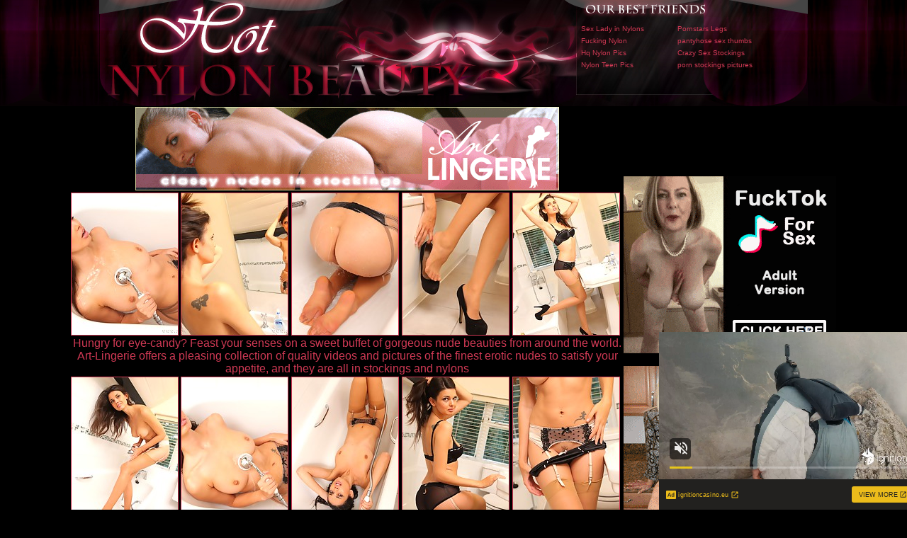

--- FILE ---
content_type: text/html; charset=UTF-8
request_url: http://www.hotnylonbeauty.com/pics/stockings/art-lingerie/1115-eh/index.html
body_size: 3854
content:
<html><head>
<title>Hot Nylon Beauty @ beautifuls babes bigtits glamour nylon galleries pictures</title>
<meta http-equiv="Content-Type" content="text/html; charset=iso-8859-1">
<meta name="description" content="beautifuls milfs bigtits glamour nylon gallery pictures naked blonde women with short hair in nylons and heels">
<meta name="referrer" content="unsafe-url">
<link href="/styles.css" rel="stylesheet" type="text/css">
<base target="_blank">
</head>
<body> 
<div id="wrapper">
  <div id="header" align="center">    <div class="padd">
    <div class="htop">
        <a href="http://www.hotnylonbeauty.com" class="logo"></a>
		 <div class="top">
<!--# include file="/t/toplist/top1.html" --> 
 <table width="300" border="0" cellspacing="0" cellpadding="0">
  <tr>
    <td><a href="/t/out.php?id=sexladyinnylons.com">Sex Lady in Nylons </a></td>
    <td><a href="/t/out.php?id=pornstarslegs.com">Pornstars Legs </a></td>
  </tr>
  <tr>
    <td><a href="/t/out.php?id=fuckingnylon.com">Fucking Nylon </a></td>
    <td><a href="/t/out.php?id=freelingerietgp.com">pantyhose sex thumbs </a></td>
  </tr>
  <tr>
 <tr>
    <td><a href="/t/out.php?id=hqnylonpics.com">Hq Nylon Pics </a></td>
    <td><a href="/t/out.php?id=crazysexstockings.com">Crazy Sex Stockings </a></td>
  </tr>
  <tr>
    <td><a href="/t/out.php?id=nylonteenpics.com">Nylon Teen Pics </a></td>
    <td><a href="/t/out.php?id=lingeriepornguide.com">porn stockings pictures </a></td>
  </tr>
</table>
  
         </div>
</div>
      </div></div>

<div align=center>
<table>
<tr>
<td>
<div class="thumbs">
<table border="0" cellpadding="5" cellspacing="0" width="780"  align="center">
<tbody>
<tr> 
<td align="center" colspan="5"><a href="http://refer.ccbill.com/cgi-bin/clicks.cgi?CA=920217&PA=1651026&HTML=http://www.art-lingerie.com/"><img src="http://v.angel-porns.com/pics/stockings/art-lingerie/1115-eh/../al600x120-1.gif" width="600" height="120" border="0"></a></td>
</tr>
<tr> 
<td height="206"><a href="http://v.angel-porns.com/pics/stockings/art-lingerie/1115-eh/sn001.jpg"><img src="http://v.angel-porns.com/pics/stockings/art-lingerie/1115-eh/tnsn001.jpg" height="200" width="150" class="thumbs"></a></td>
<td height="206"><a href="http://v.angel-porns.com/pics/stockings/art-lingerie/1115-eh/sn002.jpg"><img src="http://v.angel-porns.com/pics/stockings/art-lingerie/1115-eh/tnsn002.jpg" height="200" width="150" class="thumbs"></a></td>
<td height="206"><a href="http://v.angel-porns.com/pics/stockings/art-lingerie/1115-eh/sn003.jpg"><img src="http://v.angel-porns.com/pics/stockings/art-lingerie/1115-eh/tnsn003.jpg" height="200" width="150" class="thumbs"></a></td>
<td height="206"><a href="http://v.angel-porns.com/pics/stockings/art-lingerie/1115-eh/sn004.jpg"><img src="http://v.angel-porns.com/pics/stockings/art-lingerie/1115-eh/tnsn004.jpg" height="200" width="150" class="thumbs"></a></td>
<td height="206"><a href="http://v.angel-porns.com/pics/stockings/art-lingerie/1115-eh/sn005.jpg"><img src="http://v.angel-porns.com/pics/stockings/art-lingerie/1115-eh/tnsn005.jpg" height="200" width="150" class="thumbs"></a></td>
</tr>
<tr>
<td align="center" colspan="5">
<a  href="http://refer.ccbill.com/cgi-bin/clicks.cgi?CA=920217&PA=1651026&HTML=http://www.art-lingerie.com/">Hungry for eye-candy? Feast your senses on a sweet buffet of gorgeous nude beauties from around the world. Art-Lingerie offers a pleasing collection of quality videos and pictures of the finest erotic nudes to satisfy your appetite, and they are all in stockings and nylons</a>
</td>
</tr>
<tr> 
<td height="206"><a href="http://v.angel-porns.com/pics/stockings/art-lingerie/1115-eh/sn006.jpg"><img src="http://v.angel-porns.com/pics/stockings/art-lingerie/1115-eh/tnsn006.jpg" height="200" width="150" class="thumbs"></a></td>
<td height="206"><a href="http://v.angel-porns.com/pics/stockings/art-lingerie/1115-eh/sn007.jpg"><img src="http://v.angel-porns.com/pics/stockings/art-lingerie/1115-eh/tnsn007.jpg" height="200" width="150" class="thumbs"></a></td>
<td height="206"><a href="http://v.angel-porns.com/pics/stockings/art-lingerie/1115-eh/sn008.jpg"><img src="http://v.angel-porns.com/pics/stockings/art-lingerie/1115-eh/tnsn008.jpg" height="200" width="150" class="thumbs"></a></td>
<td height="206"><a href="http://v.angel-porns.com/pics/stockings/art-lingerie/1115-eh/sn009.jpg"><img src="http://v.angel-porns.com/pics/stockings/art-lingerie/1115-eh/tnsn009.jpg" height="200" width="150" class="thumbs"></a></td>
<td height="206"><a href="http://v.angel-porns.com/pics/stockings/art-lingerie/1115-eh/sn010.jpg"><img src="http://v.angel-porns.com/pics/stockings/art-lingerie/1115-eh/tnsn010.jpg" height="200" width="150" class="thumbs"></a></td>
</tr>
<tr>
<td align="center" colspan="5">
<a href="http://refer.ccbill.com/cgi-bin/clicks.cgi?CA=920217&PA=1651026&HTML=http://www.art-lingerie.com/">CLICK TO GET INSIDE!<</a>
</td>
</tr>
<tr> 
<td height="206"><a href="http://v.angel-porns.com/pics/stockings/art-lingerie/1115-eh/sn011.jpg"><img src="http://v.angel-porns.com/pics/stockings/art-lingerie/1115-eh/tnsn011.jpg" height="200" width="150" class="thumbs"></a></td>
<td height="206"><a href="http://v.angel-porns.com/pics/stockings/art-lingerie/1115-eh/sn012.jpg"><img src="http://v.angel-porns.com/pics/stockings/art-lingerie/1115-eh/tnsn012.jpg" height="200" width="150" class="thumbs"></a></td>
<td height="206"><a href="http://v.angel-porns.com/pics/stockings/art-lingerie/1115-eh/sn013.jpg"><img src="http://v.angel-porns.com/pics/stockings/art-lingerie/1115-eh/tnsn013.jpg" height="200" width="150" class="thumbs"></a></td>
<td height="206"><a href="http://v.angel-porns.com/pics/stockings/art-lingerie/1115-eh/sn014.jpg"><img src="http://v.angel-porns.com/pics/stockings/art-lingerie/1115-eh/tnsn014.jpg" height="200" width="150" class="thumbs"></a></td>
<td height="206"><a href="http://v.angel-porns.com/pics/stockings/art-lingerie/1115-eh/sn015.jpg"><img src="http://v.angel-porns.com/pics/stockings/art-lingerie/1115-eh/tnsn015.jpg" height="200" width="150" class="thumbs"></a></td>
</tr>
<tr> 
<td align="center" colspan="5">
<a href="http://refer.ccbill.com/cgi-bin/clicks.cgi?CA=920217&PA=1651026&HTML=http://www.art-lingerie.com/"><img src="http://v.angel-porns.com/pics/stockings/art-lingerie/1115-eh/../al600x120-1.jpg" alt="" border="0" height="120" width="600"><br>
Get a taste of what Art-Lingerie has to offer with these samples of the sexiest lingerie models ever. As a member, you get access to thousands of exclusive photos and movies of these sexy sirens, many of whom appeared on FHM and Nuts, but all of whom will wear stunning stockings</a>
</td>
</tr>
</tbody>
</table></div>
</td>
<td align="center" valign="middle">
<iframe src="//a.magsrv.com/iframe.php?idzone=5043078&size=300x250" width="300" height="250" scrolling="no" marginwidth="0" marginheight="0" frameborder="0"></iframe>
          
<br><br>
<iframe src="//a.magsrv.com/iframe.php?idzone=5043078&size=300x250" width="300" height="250" scrolling="no" marginwidth="0" marginheight="0" frameborder="0"></iframe>
          
<br><br>
<iframe src="//a.magsrv.com/iframe.php?idzone=5043078&size=300x250" width="300" height="250" scrolling="no" marginwidth="0" marginheight="0" frameborder="0"></iframe>
          
    </tr>
</table>
</div>
<div align=center>
<script type="application/javascript" 
data-idzone="5043084" src="https://a.magsrv.com/nativeads-v2.js" 
></script>
</div>
<div class="block"> 
<div id="title">
<h2>Today Nylon Pics</h2>
</div></div>
<div align="center">
<a href="/st/st.php?id=9399&x=6f09469a0be38dd4c67259843c40078c&url=http://www.hotnylonbeauty.com/pics/stockings/onlytease2/5904-yo/index.html&p=70&var1=t1"><img src="/st/thumbs/708/ecXkovfgcg.jpg" alt=""   border="0" width="150" height="200" class="thumbs"></a>
<a href="/st/st.php?id=86848&x=4af37863e405ef4e3047077068c9c7aa&url=http://www.hotnylonbeauty.com/pics/stockings/onlysilkandsatin/0047-qx/index.html&p=70&var1=t1"><img src="/st/thumbs/017/u3GfQH292w.jpg" alt=""   border="0" width="150" height="200" class="thumbs"></a>
<a href="/st/st.php?id=12284&x=8a1dcacb832422d207d08b6644f2b0cd&url=http://www.hotnylonbeauty.com/pics/stockings/art-lingerie/1925-go/index.html&p=70&var1=t1"><img src="/st/thumbs/642/qStxiMjxEl.jpg" alt=""   border="0" width="150" height="200" class="thumbs"></a>
<a href="/st/st.php?id=10263&x=d1135e0f7bed748cceec88444abf16ba&url=http://www.hotnylonbeauty.com/pics/stockings/onlytease2/5095-pg/index.html&p=70&var1=t1"><img src="/st/thumbs/721/0xKKXTppIh.jpg" alt=""   border="0" width="150" height="200" class="thumbs"></a>
<a href="/st/st.php?id=12681&x=439c4e0517aa5f7edb8ff0515586f0a2&url=http://www.hotnylonbeauty.com/pics/stockings/onlytease2/6397-ra/index.html&p=70&var1=t1"><img src="/st/thumbs/379/VSXS05eX2X.jpg" alt=""   border="0" width="150" height="200" class="thumbs"></a>
<a href="/st/st.php?id=178311&x=acbdeb5243ce31d22a69ec822f9ae501&url=http://www.hotnylonbeauty.com/pics/stockings/art-lingerie/1065-kc/index.html&p=70&var1=t1"><img src="/st/thumbs/662/lM70GIwG1u.jpg" alt=""   border="0" width="150" height="200" class="thumbs"></a>
<a href="/st/st.php?id=178304&x=b2cbe613278b2063aaf8791ab2e97e3b&url=http://www.hotnylonbeauty.com/pics/stockings/onlytease2/8467-kb/index.html&p=70&var1=t1"><img src="/st/thumbs/349/P1ov6zXFMu.jpg" alt=""   border="0" width="150" height="200" class="thumbs"></a>
<a href="/st/st.php?id=147341&x=26eb5911a588cbcb1a8f69614ecf7dd8&url=http://www.hotnylonbeauty.com/pics/stockings/art-lingerie/2169-ck/index.html&p=70&var1=t1"><img src="/st/thumbs/736/jomtHmescd.jpg" alt=""   border="0" width="150" height="200" class="thumbs"></a>
<a href="/st/st.php?id=30577&x=7be58a6f4322d85bdc7dca30a07f00fe&url=http://www.hotnylonbeauty.com/pics/stockings/onlytease2/2962-hx/index.html&p=70&var1=t1"><img src="/st/thumbs/801/wO9ezjl74k.jpg" alt=""   border="0" width="150" height="200" class="thumbs"></a>
<a href="/st/st.php?id=54433&x=4f2ab79109d1065843fd68ad3d4aae5b&url=http://www.hotnylonbeauty.com/pics/stockings/conner/0488vs/index.html&p=70&var1=t1"><img src="/st/thumbs/822/FYx8XZva5T.jpg" alt=""   border="0" width="150" height="200" class="thumbs"></a>
<a href="/st/st.php?id=86714&x=9c78586274b8cfa23abf46414e658b15&url=http://www.hotnylonbeauty.com/pics/stockings/onlytease2/9077-pv/index.html&p=70&var1=t1"><img src="/st/thumbs/018/75jUWnFqXa.jpg" alt=""   border="0" width="150" height="200" class="thumbs"></a>
<a href="/st/st.php?id=165750&x=99fcf3dedfdecf958ad6bd866b6a7d57&url=http://www.hotnylonbeauty.com/pics/stockings/art-lingerie/3376-pv/index.html&p=70&var1=t1"><img src="/st/thumbs/136/oIQiTFpLon.jpg" alt=""   border="0" width="150" height="200" class="thumbs"></a>
<a href="/st/st.php?id=72435&x=a823439ba3828d14c0f6e15f06be76a0&url=http://www.hotnylonbeauty.com/pics/stockings/onlytease2/4827-sf/index.html&p=70&var1=t1"><img src="/st/thumbs/580/W28S88Gw8c.jpg" alt=""   border="0" width="150" height="200" class="thumbs"></a>
<a href="/st/st.php?id=132170&x=3a1dfb34336cb9214b7c49b36a9ea9f1&url=http://www.hotnylonbeauty.com/pics/stockings/conner/0260fn/index.html&p=70&var1=t1"><img src="/st/thumbs/576/13GP73gN0x.jpg" alt=""   border="0" width="150" height="200" class="thumbs"></a>
<a href="/st/st.php?id=119491&x=4f33c15db5e0c2725144e10e46ef8e1f&url=http://www.hotnylonbeauty.com/pics/stockings/onlytease2/9479-ta/index.html&p=70&var1=t1"><img src="/st/thumbs/980/usEbMOPaQy.jpg" alt=""   border="0" width="150" height="200" class="thumbs"></a>
<a href="/st/st.php?id=162223&x=33dbcead3df2668bbcf1cb7a18477ec9&url=http://www.hotnylonbeauty.com/pics/stockings/layered-nylons/1131-lx/index.html&p=70&var1=t1"><img src="/st/thumbs/720/Y7rbFOvayx.jpg" alt=""   border="0" width="150" height="200" class="thumbs"></a>
<a href="/st/st.php?id=177859&x=50f63e10eca82833ded9e0311c2fcd2a&url=http://www.hotnylonbeauty.com/pics/stockings/onlytease2/8691-di/index.html&p=70&var1=t1"><img src="/st/thumbs/930/RgGh5WRLf4.jpg" alt=""   border="0" width="150" height="200" class="thumbs"></a>
<a href="/st/st.php?id=64889&x=e039efcbbbaf88a783737fef0e36b724&url=http://www.hotnylonbeauty.com/pics/stockings/layered-nylons/1397-pn/index.html&p=70&var1=t1"><img src="/st/thumbs/388/Nic3F0Rtf0.jpg" alt=""   border="0" width="150" height="200" class="thumbs"></a>
<a href="/st/st.php?id=177712&x=889602fe9b5562acff21577758763212&url=http://www.hotnylonbeauty.com/pics/stockings/onlysilkandsatin/0452-cj/index.html&p=70&var1=t1"><img src="/st/thumbs/069/o7E6TjEaxW.jpg" alt=""   border="0" width="150" height="200" class="thumbs"></a>
<a href="/st/st.php?id=17581&x=560cf2517c19469850d64e3d10b4f49a&url=http://www.hotnylonbeauty.com/pics/stockings/onlytease2/9583-hf/index.html&p=70&var1=t1"><img src="/st/thumbs/663/QauE3QQOpm.jpg" alt=""   border="0" width="150" height="200" class="thumbs"></a>
<a href="/st/st.php?id=32854&x=ed98edbeb77f6434a42462948990580c&url=http://www.hotnylonbeauty.com/pics/stockings/art-lingerie/3564-hq/index.html&p=70&var1=t1"><img src="/st/thumbs/462/KasSdPNo0I.jpg" alt=""   border="0" width="150" height="200" class="thumbs"></a>
<a href="/st/st.php?id=177372&x=ada459a9170c621ae42f4d1cad1c2556&url=http://www.hotnylonbeauty.com/pics/stockings/conner/0298vr/index.html&p=70&var1=t1"><img src="/st/thumbs/458/cribc0rtql.jpg" alt=""   border="0" width="150" height="200" class="thumbs"></a>
<a href="/st/st.php?id=177203&x=1d07ffbbeb2a3044a39a2daf26185ce2&url=http://www.hotnylonbeauty.com/pics/stockings/onlytease2/2326-di/index.html&p=70&var1=t1"><img src="/st/thumbs/829/7FtpNjMwwM.jpg" alt=""   border="0" width="150" height="200" class="thumbs"></a>
<a href="/st/st.php?id=28959&x=90211457c915389c04e30a330708dc8e&url=http://www.hotnylonbeauty.com/pics/stockings/nylon-angel/1372-sw/index.html&p=70&var1=t1"><img src="/st/thumbs/663/gnwwdNn1q3.jpg" alt=""   border="0" width="150" height="200" class="thumbs"></a>
<a href="/st/st.php?id=24269&x=0492374bc38c73c13a3fc426c83d3ae7&url=http://ccgals.com/sh/movies/secretary_04fd/?nats=cadwell00:trials:sh&p=70&var1=t1"><img src="/st/thumbs/686/sZl1Jw0Mvz.jpg" alt=""   border="0" width="150" height="200" class="thumbs"></a>
<a href="/st/st.php?id=115755&x=a843355d336a3b86134290758df64fbb&url=http://www.hotnylonbeauty.com/pics/stockings/layered-nylons/0359-ox/index.html&p=70&var1=t1"><img src="/st/thumbs/257/LE65RRb8qc.jpg" alt=""   border="0" width="150" height="200" class="thumbs"></a>
<a href="/st/st.php?id=98630&x=02844311e7739da0d2fc714a06c50f4f&url=http://www.hotnylonbeauty.com/pics/stockings/onlysecretaries/0009-zl/index.html&p=70&var1=t1"><img src="/st/thumbs/994/K2E2aP0uKv.jpg" alt=""   border="0" width="150" height="200" class="thumbs"></a>
<a href="/st/st.php?id=24841&x=39ac75e37dbd452dcbf0d08db1211c97&url=http://www.hotnylonbeauty.com/pics/stockings/art-lingerie/2369-kx/index.html&p=70&var1=t1"><img src="/st/thumbs/006/ZdfuVQUsjY.jpg" alt=""   border="0" width="150" height="200" class="thumbs"></a>
<a href="/st/st.php?id=176412&x=bca6986b2a03e681e54e95109a60634c&url=http://www.hotnylonbeauty.com/pics/stockings/art-lingerie/1225-mz/index.html&p=70&var1=t1"><img src="/st/thumbs/319/JV2M03Hwi0.jpg" alt=""   border="0" width="150" height="200" class="thumbs"></a>
<a href="/st/st.php?id=126384&x=bb94b0a8909fed92d2af7d8f31e9c5bb&url=http://www.hotnylonbeauty.com/pics/stockings/onlytease2/6438-xz/index.html&p=70&var1=t1"><img src="/st/thumbs/278/lKQQ5NOnIp.jpg" alt=""   border="0" width="150" height="200" class="thumbs"></a>
<a href="/st/st.php?id=176292&x=f25702d4a9e8921de54009b9a149b438&url=http://www.hotnylonbeauty.com/pics/stockings/onlytease2/0288-mw/index.html&p=70&var1=t1"><img src="/st/thumbs/887/zaf9mlPT2y.jpg" alt=""   border="0" width="150" height="200" class="thumbs"></a>
</div>
<div align=center>
<div style="font-size: 10px; font-family: Verdana, Geneva, Arial, Helvetica, sans-serif; font-weight:bold;">POWERED BY <a href="http://www.smart-scripts.com">SMART THUMBS</a></div>
</div>    
<br>
<iframe src="//a.magsrv.com/iframe.php?idzone=5043078&size=300x250" width="300" height="250" scrolling="no" marginwidth="0" marginheight="0" frameborder="0"></iframe>
          

<iframe src="//a.magsrv.com/iframe.php?idzone=5043078&size=300x250" width="300" height="250" scrolling="no" marginwidth="0" marginheight="0" frameborder="0"></iframe>
          

<iframe src="//a.magsrv.com/iframe.php?idzone=5043078&size=300x250" width="300" height="250" scrolling="no" marginwidth="0" marginheight="0" frameborder="0"></iframe>
          
</div>

<br>
</div>



</div>
<script type="application/javascript">
    var ad_idzone = "5043080",
    ad_popup_fallback = false,
    ad_popup_force = false,
    ad_chrome_enabled = true,
    ad_new_tab = false,
    ad_frequency_period = 5,
    ad_frequency_count = 1,
    ad_trigger_method = 3,
    ad_trigger_delay = 0
    ad_t_venor = false; 
</script>
<script type="application/javascript" src="https://a.pemsrv.com/popunder1000.js"></script>

<script type="application/javascript" src="https://a.magsrv.com/video-slider.js"></script>
<script type="application/javascript">
var adConfig = {
    "idzone": 5043082,
    "frequency_period": 0,
    "close_after": 5,
    "on_complete": "repeat",
    "screen_density": 25,
    "cta_enabled": 1
};
VideoSlider.init(adConfig);
</script>

<div id="footer">
         <div class="f">   
           <div class="text" align="center">
           <div class="links">
            </div>   
              <div class="wr">
           </div> 
           </div> 
  </div>
</body>
</html>


--- FILE ---
content_type: text/html; charset=UTF-8
request_url: http://a.magsrv.com/iframe.php?idzone=5043078&size=300x250
body_size: 195
content:

<!DOCTYPE html>
<body style="margin:0px;">
    <script async type="application/javascript" src="https://a.magsrv.com/build-iframe-js-url.js?idzone=5043078"></script>
    <script async type="application/javascript" src="https://a.magsrv.com/ad-provider.js"></script>
</body>


--- FILE ---
content_type: text/html; charset=UTF-8
request_url: https://s.magsrv.com/splash.php?native-settings=1&idzone=5043084&cookieconsent=true&&scr_info=bmF0aXZlYWRzfHwy&p=http%3A%2F%2Fwww.hotnylonbeauty.com%2Fpics%2Fstockings%2Fart-lingerie%2F1115-eh%2Findex.html
body_size: 7263
content:
{"layout":{"widgetHeaderContentHtml":"<a target=\"_blank\" href=\"https:\/\/www.exoclick.com\" rel=\"nofollow\">Powered By <span><\/span><\/a>","branding_logo":"\/\/s3t3d2y1.afcdn.net\/widget-branding-logo.png","branding_logo_hover":"\/\/s3t3d2y1.afcdn.net\/widget-branding-logo-hover.png","itemsPerRow":5,"itemsPerCol":1,"font_family":"Arial, Helvetica, Verdana, sans-serif","header_font_size":"12px","header_font_color":"#999999","widget_background_color":"transparent","widget_width":"790px","minimum_width_for_full_sized_layout":"450px","item_height":"300px","item_padding":"10px","image_height":"200px","image_width":"150px","text_margin_top":"3px","text_margin_bottom":"3px","text_margin_left":"0px","text_margin_right":"0px","title_font_size":"16px","title_font_color":"#848282","title_font_weight":"normal","title_decoration":"none","title_hover_color":"#0000FF","title_hover_font_weight":"normal","title_hover_decoration":"none","description_font_size":"14px","description_font_color":"#555555","description_font_weight":"normal","description_decoration":"none","description_hover_color":"#0055FF","description_hover_font_weight":"normal","description_hover_decoration":"none","open_in_new_window":1,"mobile_responsive_type":1,"header_is_on_top":1,"header_text_align":"right","title_enabled":1,"description_enabled":0,"image_border_size":"","image_border_color":"","text_align":"left","customcss_enabled":0,"customcss":null,"header_enabled":1,"mobile_breakpoint":450,"spacing_v":10,"spacing_h":10,"zoom":1,"mobile_rows":2,"mobile_cols":1,"use_v2_script":1,"text_enabled":1,"mobile_image_width":150,"mobile_text_box_size":90,"mobile_text_enabled":1,"mobile_text_position":"bottom","mobile_image_height":200,"delaySeconds":0,"frequency":0,"frequencyCount":0,"publisherAdType":"native-recommendation","adTriggerType":"","popTriggerMethod":"","popTriggerClasses":"","item_spacing_on_each_side":"5px","text_position":"bottom","text_box_size":"90px","widget_height":"320px","brand_enabled":1,"brand_font_size":"11px","brand_font_color":"#555555","brand_font_weight":"normal","brand_decoration":"none"},"data":[{"image":"https:\/\/s3t3d2y1.afcdn.net\/library\/475567\/317639452f22027627bfaad336510fe1c68b9bb6.jpg","optimum_image":"https:\/\/s3t3d2y1.afcdn.net\/library\/475567\/a8b2f585bccaff8bc0ecbeb183628f1d43bc2f7d.webp","url":"https:\/\/s.magsrv.com\/click.php?d=[base64].eHu_lyyrik6wVCC4LaoqhVXVhlkylHCP.qNovWVMlUrJGpp_d0vVzj1evPtqpVWzRND_gVXbQqeew4lX5SrTLWNEWh67p4xVrXFFFVIaO0Ao1tMvXL.8PDeHKz3D9ydRbZTnIUmC6VGjJ126IxbVEXbdkA.jd4zZafdzxQ3_P5au7rpwR9O93uvn6tjoW8sPDHDmgmjrfL4yZZn.22sltrtkc932w25.VmszbPKzZvoFKvpU6H.[base64]&cb=e2e_69731dc1343017.57075654","title":"Craigslist for Sex in Columbus Tonight\ud83d\ude18\u2764\ufe0f","description":"Rich Mature Cougars in Columbus Want to Meet You Tonight\ud83d\udc49\ud83e\udd70","brand":"Rich-Mature-Cougars.com","original_url":"https:\/\/date4x.com\/im\/click.php?c=1151&key=96chtg2ch2n29f04498hqy56&src_hostname=hotnylonbeauty.com&variation_id=115051808&conversions_tracking=ordNbHNNZHNRLHPTK45c3VS00S20ummqlqmtltdK5001jpXSurpdK6V0rqKJ3VTV1UzWupqlumssdK6V07p3SuldM6V0rpnOlulrtrsmmnqqmz1nnq303lp0rlnl2n2udK7oJgL.CDTfM5lx6h_c508rpXSuldK6V0rpXSumsrumqmuosc50rpXSuldK6V0rpXSuldM6V0rix_58lIiPUP7nOd0EwF_BBpvmcy49Q_uldrbbZTvXdVxtZptZtrZvnPXXXxTXXVrRU4Ps&zone_id=5043084&category_id=117&cost=0.01&site_id=723634&keyword=&country=USA&tags=www,hotnylonbeauty,com,pics,stockings,art,lingerie,1115,eh,index,html","image_position":"50% 50%","size":"300x300"},{"image":"https:\/\/s3t3d2y1.afcdn.net\/library\/940460\/df0f9cf282deb41d7868f12d1f972bb0707e84df.jpg","optimum_image":"https:\/\/s3t3d2y1.afcdn.net\/library\/940460\/65cd70b5ff57fce6416a7cee8e43da0c53de358c.webp","url":"https:\/\/s.magsrv.com\/click.php?d=H4sIAAAAAAAAA21S23KbMBD9FV78CKMrQo.5ThonDrWJm8mLRyDZ0AiMJeE4GX18he1p2k5nGbTsObsH7S5LGUgR8cDXzvV2gi8m6DY87._viW26jVZr3RiXVNs2RLXoZAgGb9NlDIIJvh1MLPomXitX1XHduEZO8LUzg5qg1PWVaPtjBCmpBK9gTMuMxkRWLBYlyGLCOZa0RCrjLGTYocyHUje2ViZkUUAwyEgAKt1Ub05sQnBr5Ky8m81e72bzh7u8mBJa4eUCgAUCQ9vavjXOOpm_FHIuKADwZ_.yGEwvp.kSmN30Hi.LJXz._DH0Oz201h4B1uPFoOXjyOm7Jz1o44xt2263az9h1.0wwLoHRncadWiQU7a93zwkV9fF.pHqQ1qvKgoyM0rpk9LottYM7a4dtjag_4Jnteawopn.1uTPOeueJLh5v11dXvb7tvog_Psq0OS8m5u8nMt54WTxapbdvijy4mU.[base64].rIBzVwNApTSmAWPEIBhyzcIGAI.DM.WhaucfIgPCb6jKXhl5Cnp0__vLj4g_9l6JiUgJuYepAAOL7Cnv2uZ5NWbKzZn_obCp1YX2r7IPI09ZWs1hSUWEiBOYegJKJiCqw5LzFXKvsFPzbMDZ0DAAA-&cb=e2e_69731dc13454b0.11467431","title":"\u2764\ufe0f Amy: I need a man for a spicy night...","description":"Find today hot Sexdates in \ud83d\udccd Ohio\nFind today hot Sexdates\nFind today hot Sexdates\n","brand":"Singleflirt","original_url":"https:\/\/www.singleflirt.com\/landing\/gn8710?ur-api-fetch-hitid=true&tpcampid=2edea9c1-5b85-4dc7-ab08-4993d5b2e897&subPublisher=5043084&clicktag=ordNbHNNZHNRLHPTK45c3VS00S20ummspmrtstdPXTdRa5001jpXSurpdK6V0rqKJ3VTV1UzWupqlumssdK6V07p3SuldM6V0rpnOlulrtrsmmnqqmz1nnq303lp0rlnl2n2udK7oJgL.CDTfM5lx6h_c508rpXSuldK6V0rpXSumsrumqmuosc50rpXSuldK6V0rpXSuldM6V0rix_58lIiPUP7nOd0EwF_BBpvmcy49Q_ulddRnRrPbRdRTtdTZrVnvTTPTXRNxxbTZa4PsA--&Campaign=7670624","image_position":"50% 50%","size":"300x300"},{"image":"https:\/\/s3t3d2y1.afcdn.net\/library\/952586\/3800f178d433bf2a228877090ceeccba1629473e.jpg","optimum_image":"https:\/\/s3t3d2y1.afcdn.net\/library\/952586\/d9a1febc3fd195afa4ee0493a58a4a8e02808088.webp","url":"https:\/\/s.magsrv.com\/click.php?d=H4sIAAAAAAAAA21T21KjQBD9FV7yKNVzh0ev5RqNWRNj1pdUwhDDCgMZIEZrPn57Auq6aw0FfTl0n24OSgnCJXfgNk1T1QN2PKAXeEGWlXFom8Y.h0lZYERGaykjytcrEdNISw3ARbpeDdhF3a7IgJ0RCpSpmMgBlRiiGNqUjXnNS7NKl23z2lXyOebhRHUOR0d1PLqAwMD95LhzpM9SJlmfVOgL4AyiPhBhoLPiD4sAmvt973hyUW97VtDbnsXLy8uAnn7liYED09MqS2p81E2ZPGfmydtL2.A9Ry.1WYomIUTgI93gLTM63ftyTZH3PfxwX1f77U5sul5kGrGl1aPV5Wj0eDm6u74cT4dcJGw2AZhQaAuTm7JuC6vHj_PR9YMAIL.r.aS1lR7KGdjt8IrNpjNy__bQVtu8Ler6kFAVm7S5vvGYytzmbW4bWxeF2W6LN2LMlgHLK7C5yamhrR6q8urpOjw9m65vRL6Xm0WCvSLle.VdK28WtW2LbdGWNabtP8m.XbZfiCj_kY3vx8rcajh_uVicnFS7Innl8c8Fwnar.c7Y0dTY3fxupM2oqu7m11Ntd3d6b6a_.Lg.PsIdJWXd.K8XAo7tULJEyZgIEjPl_l.qI1GIEgsJg5ByBL.r0_XqcZj1VcAd9A_OETzOMUYdxCAjqQihQpBlQqlIVynwlQQKmuoY0fS7nr4N55Q7qiQB6QKUV_AVFyAu8MIKPmQVoKiCd0kFXlBBugkOYgq8lAIkdWAIThApOInQ4gJionACZEIodT3Anwjn6CxCMIuTRUoiY.pE5zr8u_7Cfx56eCmE8yPhcM_E9ct.r1eHxfKptrtuwVioQ31222GT26GTywi0Ykv8NFysE51AwtaphmWqoiQh0R_FDR2CdwQAAA--&cb=e2e_69731dc13477d0.91765119","title":"Take total control of your AI Girl on GirlfriendGPT","description":"Pussy or Anal, Big Tits or Fat Ass! You\u2019re in total control of your AI Girl","brand":"GirlfriendGPT","original_url":"https:\/\/0iio9.rttrk.com\/68f66824fb5928d6d0045efb?sub1=120237916&sub2=hotnylonbeauty.com&sub3=117&sub4=7751464&sub5=USA&sub6=723634&sub7=5043084&sub8=&sub9=&sub10=xx&sub11=8&sub12=0&sub13=www,hotnylonbeauty,com,pics,stockings,art,lingerie,1115,eh,index,html&sub14=https:\/\/hotnylonbeauty.com&ref_id=ordNbHNNZHNRLHPTK45c3VS00S20umnlnosumrdPZXNLW5001jpXSurpdK6V0rqKJ3VTV1UzWupqlumssdK6V07p3SuldM6V0rpnOlulrtrsmmnqqmz1nnq303lp0rlnl2n2udK7oJgL.CDTfM5lx6h_c50087pXSuldK6V0rpXSumsrumqmuosc50rpXSuldK6V0rpXSuldM6V0rix_58lIiPUP7nOd0EwF_BBpvmcy49Q_uldvbXvnrNTnrvXRNdnNppRXLTdrvRdxnTY4PsA-&cost=0.0001","image_position":"50% 50%","size":""},{"image":"https:\/\/s3t3d2y1.afcdn.net\/library\/953622\/c36e5e6a5895d5b2fb9d9a2feb6b4e9b4eb5be4f.jpg","optimum_image":"https:\/\/s3t3d2y1.afcdn.net\/library\/953622\/792b8fc37a25efdf6fc329969d0c9da4dce6e1ff.webp","url":"https:\/\/s.magsrv.com\/click.php?d=H4sIAAAAAAAAA21T227bOBD9Fb34cQUO73psmwRpnTre2PEWeQl4k60tRcmilDgFP76UHWy7i8UI1HDOaM7ocCgqJBGghNJhHPu4IB8W.CY_.66M7mQOahzdEEvTtTnoVHxbkBuj2l41._DZLsiVEEhYzZ1m1khbS6eFUUoyqBmlWlspsUKSKw15qZylsma4xpxwIbTU9QLzKbrhXMsYzLRkwlGnZC1xxYxChGhHseKcOyyAAzaV4Ia5WlY1xphojcBqV1lHcy01jV3vVW7zSnn_W.CmG4zLUZhjdd34Ro3uk2_M9zN1N9iVvl2tnm5XD3e36.2SMkN2G4Q2GE1t6I9HH4O3S4YQ_N1_20xDb5d8h4bj8gvZbXfw.OOvqT_6qY3xDIiebCZvv845fbj3kx_GIbZtOB7bHxDCkSDiezT44HHAk12K7sv.rvx0ta2_Mn_ih2fDEOiZyl.YZreNw9Qe26mLGR3.A76zNadnJv3nZv24FuHeouvXm.ePH_uX1rzR6s_nnPb0bafHbeh3d.vt6iE86Ycw7la7MayGdd.Hlq5jVil2U5bsrM71qTOzVDnaw3zol6mZtzhvGaIEyVn.0JlZ45TnCQSvgEFFRDp0Y3jzXdAun8bbPEwJZAkgSiCoxDQnY8oYEhil91opo3MVlDg9vxJkS4kQnFCFuOQCADMGymDMnHaIao4wsthWORv_Hyc6W_H6.lr8Gy0yWvSNiUUcO_O9CftYqGEsfPbc0LgCAFjhDkUTrDsVh7H1RUr0vSADzijI7FGGKhC578wPPL3js8nc_MUDyGD.HSl4bhMndtmmx82H3_J_GT5_VKLrP1hCJYJ5yTP4T71Ytmofh5eLqrnQJesX20smuV8mzilYIitVaaCCKWXyTcR1lg27qkbuJ.o2b.YJBAAA&cb=e2e_69731dc13495b0.10795126","title":"Sexy Girls Live in United States","description":"Random Video Chat","brand":"StripChat","original_url":"https:\/\/go.sexchatters.com\/easy?campaignId=7707db6eb5dc8df8eb7caa851f544bbd882a086ab186a9ed48f52f263677b8bf&userId=cc25b857e4ea8f8295ca033be42a666e271612c976c5ef89f2223bb01dbe9de4&autoplay=all&autoplayForce=1&affiliateClickId=ordNbHNNZHNRLHPTK45c3VS00S20umnpqqlsnldK5001jpXSurpdK6V0rqKJ3VTV1UzWupqlumssdK6V07p3SuldM6V0rpnOlulrtrsmmnqqmz1nnq303lp0rlnl2n2udK7oJgL.CDTfM5lx6h_c501bpXSuldK6V0rpXSumsrumqmuosc50rpXSuldK6V0rpXSuldM6V0rix_58lIiPUP7nOd0EwF_BBpvmcy49Q_uldZXVbtTnpVLPTNRnZbRntVNVtnNrPppnm4Ps&sourceId=Exoclick&p1=7908010&p2=5043084&noc=1","image_position":"100% 0%","size":"300x300"},{"image":"https:\/\/s3t3d2y1.afcdn.net\/library\/952586\/6da979e88865fe7260602d38d99418c1294263a3.jpg","optimum_image":"https:\/\/s3t3d2y1.afcdn.net\/library\/952586\/24e6b1124942c466de4ee8ae689f632fc9247913.webp","url":"https:\/\/s.magsrv.com\/click.php?d=H4sIAAAAAAAAA21TyXKjMBD9FS4.DqVd4pi1MrFDPLHjuHxxAcIxEzYLsJ2UPn5ahiSTmZQo1Muj.6l5kpJjJohFdtu2dTOiZyNyDQ_KsirwTduaFz.pCogItRFCEbaJeUCUFhohxtNNPKLXTRfjEb3ERGGFJVUjIiBEILSt2vI1r8o4jbr2ta_kctTBsewdBo7sefQBDoHH2VnvCJclVFDW.xJ8jhhFaggoCPRW8GFhBObxODiO3EAKO1ZosB2Lw.EwIhdfeULgxPSizpIGtqatkpesfHZ2ZFp45.ClJkvBxBhz2NItvLJSp0dXri3yoYc73NfRfjsTk27WmQZsZXQY34Th6iZ8mNxM52PGE7qYITQjqCvKtmiLpmr1dLUMJ08cIfy7Xs46U.uxWCCzG9_SxXyBH9.eunqXd0XTnBKyprMu13cOU5f3eZeb1jRFUe52xRsuyx1FNK.RycuclKTTY1ndPk_8i8v55o7nR7FdJ9BLSdcr71s5s2hMV.yKrmogbf5JDu2y45qr_Gc2fZzK8l6jq8P1.vy83hfJKwt.rQH2sFjNJw.r8mEZHmtjtIn3dbk087A9hpO47Ni0OfsBM0qqpnV_z0dwbAuSxVIEmOOASvv_UC1WPkjMxxT5hAH4XZ12UI.FrKuCrGCnzWJY1lIK1yFAQgmJMeEcRwkhPI1TxGKBCNJEB4Am3_V0bRgjzBIpMBLWA3l5X3Ee4DwnLO9DVh6IynuXlOcE5aVb7yQmz0nJs5afGCLLseAMK7AYRwGWcAJgggmxA8AtBefoLYytu9tWSQGMCZQ5uRZu11_4z0VOH_no6gc09GHKw7Df6zV.ET03Zt8PGAr1qM9ue2hyP7ZqE8lYahVTGUWMpSnHOokShnkcUaH5Hxk7e_t3BAAA&cb=e2e_69731dc134b5c0.12417712","title":"Turn Your Fantasies into Reality","description":"Blow Job or Titjob, Deepthroat or Spreading Pussy","brand":"GirlfriendGPT","original_url":"https:\/\/0iio9.rttrk.com\/68f66824fb5928d6d0045efb?sub1=128181738&sub2=hotnylonbeauty.com&sub3=117&sub4=7751462&sub5=USA&sub6=723634&sub7=5043084&sub8=&sub9=&sub10=xx&sub11=8&sub12=0&sub13=www,hotnylonbeauty,com,pics,stockings,art,lingerie,1115,eh,index,html&sub14=https:\/\/hotnylonbeauty.com&ref_id=ordNbHNNZHNRLHPTK45c3VS00S20umntmtmsotdPZXNLW5001jpXSurpdK6V0rqKJ3VTV1UzWupqlumssdK6V07p3SuldM6V0rpnOlulrtrsmmnqqmz1nnq303lp0rlnl2n2udK7oJgL.CDTfM5lx6h_c50087pXSuldK6V0rpXSumsrumqmuosc50rpXSuldK6V0rpXSuldM6V0rix_58lIiPUP7nOd0EwF_BBpvmcy49Q_uldRVZTLRZnRXNxprrdrbvpnXrTNtxNLbnu4PsA-&cost=0.0001","image_position":"50% 50%","size":""}],"ext":[]}

--- FILE ---
content_type: text/css
request_url: http://www.hotnylonbeauty.com/styles.css
body_size: 1553
content:
* {margin: 0; padding: 0;}

a:link, a:visited, a:active, a:hover {color: #cf3954; font-weight: normal; text-decoration:none}
a:hover {
	color: #ffffff;
	text-decoration: underline;
}
a .thumbs{border-color:#cf3954; border-width:1px; border-style:solid;}
a:hover .thumbs{border-color:#FFFFFF; border-width:1px; border-style:dashed;}
img {border: none;}
img, div, div img { behavior: url(iepngfix.htc) }
select, input{vertical-align: middle;}
ul li{list-style: none;}
.clear{ clear: both;}
table{ border: 0; border-collapse: collapse; margin: 0 auto; }

#wrapper {
	width: 100%;
	min-width: 1000px;
	text-align: center; float:none;	

}
body {
	background-color: #000000;
	width: 100%;
	height: 100%;
	text-align:center;
	color: #786b6b;
	margin: 0;
	padding: 0;
	font-family: Verdana, Tahoma, Arial;
	padding: auto;
	background-image:url(i/bg_main.gif);
	background-repeat: repeat-x; background-position: top; 
}
ul li{list-style: none;}
#wr{ text-align:center; min-width: 1000px}

#header { margin: 0; padding: 0; width:100%
}
#header .padd{ width: 1000px; height: 150px; margin: 0 auto;}
#header .htop{
	width: 100%;
	height: 150px;
	overflow: hidden;
	background-image:url(i/b_head.jpg);
	margin:0;
	background-repeat: no-repeat;
}
#header .htop .logo{
	float:left;
	height: 150px;
	width: 300px;
	overflow: hidden;
	margin: 0 0 0 30px;
	padding: 0;}
#header .htop .logo a img{ margin: 0}
#header .htop .top{  width: 300px; float:right; margin: 32px 20px 0 0; -margin: 32px 10px 0 0;text-align: left ;}
#header .htop .top a{ }
#header .htop .top td{  padding: 3px 0; font-size:10px;}
#header .htop .top p{ font-weight:bold; font-size:14px; margin: 8px 0}
#content { text-align:center;  margin: 0; font-size: 12px;}
#content .block{ width: 1000px; clear:both; background-image:url(i/title.jpg); background-repeat:no-repeat; margin: 0px 0 10px 0; text-align:center}
#content .block .end{ margin:0; padding: 0}
#content #title{ width: 1000px; height: 48px; color: #ffffff}
#content #title h2{ float:left; font-size: 16px; margin: 10px 0 0px 100px; -margin: 10px 0 0 50px; width: 300px; text-align:left;font-weight: normal;}
#content #title #archive{
	margin: 0;
	padding: 0;
	overflow:hidden; width: 550px; float:right; margin: 13px 50px 13px 0; -margin: 13px 25px 13px 0; display:block; padding: 0px 0 0px 0; text-align:right; font-weight:bold; font-size:12px
}
#content #title #archive li{ display: inline; width: 20px; padding: 0px 10px 13px 2px;}
#content #title #archive li a{ font-weight:normal; color:#cf3954 ; font-size:12px }
#content #title #archive li a:hover { color:#FFF}

#name {width: 100px; font-weight:bold; margin: 0px 20px 13px 0; padding: 0;}
#content .block .thumbs{
	text-align:center;  padding: 0; width: 100%;
} 
#content .block img{ margin:0; padding:0}
#content .block a{ font-size:14px;}
#content .block td{ padding: 3px 2px}
#content .block .thumbs a img{ width: 150px; height: 200px; margin: 3px 6px; border: 1px solid #cf3954}
#content .block .thumbs a:hover img, #content .block .thumbs a img:hover{border: 1px solid #ffffff}
#content #trad{ float:none; margin: 0px 6px; font-size:14px; font-weight: bold;}
#content #trad td{
	width: 25%;
	padding: 6px 0 6px 3px; 
}
#content .galls td{ background-image:url(i/links.gif); background-repeat:no-repeat; padding: 5px 0 5px 20px; background-position: left -24px}
#content .galls td:hover { background-image:url(i/links.gif); background-repeat:no-repeat; background-position: left 0px}
#content .galls td{behavior:url("hover.htc")}
#content .galls td.hover { background-image:url(i/links.gif); background-repeat:no-repeat; background-position: left 0px}
#content .galls td a{ font-size:12px}
#content #trad td a{ padding: 0 3px;}
#content #trad td:hover{ background-image:url(i/tradhover.gif); background-repeat:no-repeat;}
#content #trad td{behavior:url("hover.htc")}
#content #trad td.hover{ background-image:url(i/tradhover.gif); background-repeat:no-repeat;}
#footer{  height: 122px; text-align:center; margin: 0; clear: both; float: none;
width: 100%; padding: 0;
background-image:url(i/f_bg.gif)
}
#footer .f{width: 1000px; height: 122px; margin: 0 auto;}
#footer .text{
	width: 100%; clear: both; overflow: hidden;
	background-image:url(i/f_logo.jpg); color: #999999;
	background-repeat: no-repeat; background-position: top center; margin: 0; height: 122px;
}
#footer .links{ width: 700px;font-size:12px; text-align: right; float:right; margin: 30px 100px 0 0 ; -margin: 30px 50px 0 0}
#footer .links a{ padding: 10px 10px; font-weight:normal;}
#footer .links a:hover{ text-decoration: none}
#footer .text .wr{ width: 550px; margin: 10px 100px 0 20px;-margin: 10px 50px 0 10px;  font-size: 10px; text-align: left; float:right;}
.big:link {font-family:Tahoma, Arial, Tahoma, Verdana, Arial, Helvetica, sans-serif; font-size:25px;  text-decoration:none;color: #FFFFFF;}
.big:visited {font-family:Tahoma, Arial, Tahoma, Verdana, Arial, Helvetica, sans-serif; font-size:25px;  text-decoration:none;color: #FFFFFF;}
.big:hover {font-family:Tahoma, Arial, Tahoma, Verdana, Arial, Helvetica, sans-serif; font-size:25px; color:#F05046; text-decoration:none;}
.archive a:link, .archive a:visited, .archive a:active {
	border-color: #1f1c1c;
	border-style: solid;
	border-width: 1px;
	margin: 2px;
	padding: 0px;
	padding-left: 4px;
	padding-right: 4px;
	padding-top: 1px;
	padding-bottom: 1px;
	width: 110px;
	text-align:center;
	text-decoration: none;
	font-weight: bold;
	color: #000000;
	font-size:10px;
	float:left;
	background: #e897ab;
}
.archive a:hover {
	margin: 2px;
	padding: 0px;
	padding-left: 4px;
	padding-right: 4px;
	padding-top: 1px;
	padding-bottom: 1px;
	width: 110px;
	text-align:center;
	text-decoration: none;
	font-weight: bold;
	font-size:10px;
	float:left;
	background: #FFFFFF;
	border: 1px solid #1f1c1c;
}


--- FILE ---
content_type: text/xml;charset=UTF-8
request_url: http://s.magsrv.com/splash.php?idzone=5043082&cookieconsent=true
body_size: 4137
content:
<?xml version="1.0" encoding="UTF-8"?>
<VAST version="3.0">
  <Ad id="7898540">
    <InLine>
      <AdSystem>ExoClick</AdSystem>
      <AdTitle/>
      <Impression id="exotr"><![CDATA[http://s.magsrv.com/vregister.php?a=vimp&tracking_event=impression&idzone=5043082&11df7ff46de8321b8a332cf9f517bcfd=tsVuZ8uHLtt4cdvLnq4cvXDr6599dlTlK8E.fHxu48e.7jz4buXThramslrpwzRP.64G42JXrGHnM.GuqCtxd.aquViRzN.auXCOaVlxiyvDc1NJrgbYbtcprgqcpz89enTly1wNz2MxwVPuU59OnLn0564G6oK3M._Ln259NcDeM0rmfXh058PHLXA20xW49NThnx499cDbTEk7ED0uffx58denDXA3axTAxXBNLnx5dOXXxz7.NcDc1WfbprgbZpmuqcpz4a4G23LYGnM.GuBtpimmBynPhrgbgqnz58.WuqxnPhrtYjscz4buHHXPYzHBU.5SvSxW5n34a57GY4Kn3KV2rKaXJWsM0TwNbTEk7ED0q7VlNLkrWGaJ4Gty9p9iV5xeuZeexmOCp9ynPjrcvafYlecXrmXlcrumpiz462G168J3M.fHW7NTIxXnrgblcrumpiz462prJa6cF5qYHoJWI80T_uuBuemZuxqtdpitx6anDPjw1z0wNQSvLyTNuR5.Nb9dc9WfDXU1S45KvS5VNHZXBNLnrsqcpXgbz4a7KY132Kn8.Hnh28du_Hjy69eLDXLl1cZc4dGe3Dlwb5N.dcEk9LlVUE0q9VbFdlWfDXBJPS5VVBNKvBLaxHA2vS4xVNLny10uOuUuUr1QVuLvzVVysSOZvzVy4RzSsuMWV4bmppNbDbMczUWfDXA3M665Tnw1wNxsStwSvLzsPOZ8Nbl7jVlcE0q9cEjmfDdw664G22K2GnJa3Kc..uBtpimmByleqaylpzPhrlmqapgnrz4a4JWpnpYK5l5Jm3M.GutyqteSZtzPhrpcegmlXecmlYkcXgbz68e3Xpx8a56Zr8F6q2K7Ks9vHXA3OxTXK5Tnw1tQV4LvOTSsSOLwN59OvDzx799crlbDVkFeC89M1.[base64].uthtelyixyqtelyqyOvPjrgblcrumpiXrwncz5a4G2mJJ2IHpV68J3M.[base64].G7hw4cdbFjVcE0q7sc01OfDdx1sWNVwTSrtOQR58N3LXA3XSw67A0vVNZS05nw1usRxssNRLzzVQVwTS58NbDa9TlNsEry781VedW6Rh6qm3c1NJrajgclrXfglrqXsqYecz462rKq5pF7WI7HF.OetqyquaRe1iOxxflnrasqrmkXtYjscX5566nGppW12YG12ppJIKqoJpc.G7hx1wN14TuL2VOUrwN58NcDbFVTla9eE7mfbWzZTHnrsqcpXaYnnglez467KnKV2mJ54JXl3aXKLHJWsM.PTpw12VOUrtMTzwSvLxuWuR52sUwMVwTS67bLIG8.Pft549ePnn349Onjt34.OPjt578.LbXHvy4.POuuCRyqtiSfPj37eePXj5599bU00UDjU0tTktefGA--&is_vast=0&should_log=0&cb=e2e_69731dc1724008.75999932]]></Impression>
      <Error><![CDATA[http://s.magsrv.com/vregister.php?a=vview&errorcode=[ERRORCODE]&idzone=5043082&dg=7898540-USA-124258378-0-0-1-0-InLine]]></Error>
      <Creatives>
        <Creative sequence="1" id="124258378">
          <Linear skipoffset="00:00:05">
            <Duration>00:00:00.000</Duration>
            <TrackingEvents>
              <Tracking id="prog_1" event="progress" offset="00:00:10.000"><![CDATA[http://s.magsrv.com/vregister.php?a=vview&should_log=0&cb=e2e_69731dc17215b8.77162202&tracking_event=progress&progress=00:00:10.000&idzone=5043082&11df7ff46de8321b8a332cf9f517bcfd=tsVuZ8uHLtt4cdvLnq4cvXDr6599dlTlK8E.fHxu48e.7jz4buXThramslrpwzRP.64G42JXrGHnM.GuqCtxd.aquViRzN.auXCOaVlxiyvDc1NJrgbYbtcprgqcpz89enTly1wNz2MxwVPuU59OnLn0564G6oK3M._Ln259NcDeM0rmfXh058PHLXA20xW49NThnx499cDbTEk7ED0uffx58denDXA3axTAxXBNLnx5dOXXxz7.NcDc1WfbprgbZpmuqcpz4a4G23LYGnM.GuBtpimmBynPhrgbgqnz58.WuqxnPhrtYjscz4buHHXPYzHBU.5SvSxW5n34a57GY4Kn3KV2rKaXJWsM0TwNbTEk7ED0q7VlNLkrWGaJ4Gty9p9iV5xeuZeexmOCp9ynPjrcvafYlecXrmXlcrumpiz462G168J3M.fHW7NTIxXnrgblcrumpiz462prJa6cF5qYHoJWI80T_uuBuemZuxqtdpitx6anDPjw1z0wNQSvLyTNuR5.Nb9dc9WfDXU1S45KvS5VNHZXBNLnrsqcpXgbz4a7KY132Kn8.Hnh28du_Hjy69eLDXLl1cZc4dGe3Dlwb5N.[base64].[base64].Gu2nPhrglrcplYjz4a5Zl3bJW6s.GuBulyqeaWqC1xeNjCayvPhrgbksjrgxmlcz4a3JGII14Kp8.GupqmCetdtytiCPPtrqapgnrXtcpqgmlz464G2G7XKa4KnKV2G168J3M.[base64].GuBuulh12BpeqaylpzPhrdYjjZYaiXnmqgrgmlz4a2G16nKbYJXl35qq86t0jD1VNu5qaTW1HA5LWu_BLXUvZUw85nx1tWVVzSL2sR2OL8c9bVlVc0i9rEdji_LPW1ZVXNIvaxHY4vzz11ONTStrsuVVr2sR2OZ8N3Dhw462LGq4JpV3Y5pqc.G7jrYsargmlXacgjz4buWupxqaVtdmBtdqaSSCqqCaXPhu4cdcDdeE7i9lTlK8DefDXA2xVU5WvXhO5n2122WQN58e_bzx68fPPv56ce3jt46dvPfnxba49.LXTxrrgkcqrYknz49.3nj14.effW1NNFA41NLU5LXnxg-]]></Tracking>
            </TrackingEvents>
            <VideoClicks>
              <ClickThrough><![CDATA[http://s.magsrv.com/click.php?d=H4sIAAAAAAAAA21R247aMBD9Fb_w2MiXOJfH3W4R3bBAF0ijvqAkzhJ3czG2AwH542vDil5UHdsz8jk.MxqHURxRHxpoaq2FmpCHCZ7axbsjv_CiqbQs3z3FdWUvq7H_JCvGZVVqT9RiQqYlZxPy1Eu2KGaLxY_Z4nU.W20Sn5YkXUO4xpeh7UR30L3SLKEQop8iWw9SsCRIoTwkzyTdpGh7.T6IQzO0Sl2JUJD10LAXpxHZkiVh_7yfe5.fNm8vtBmDeldaL.msmpuTS1slh_bQDr2y7L_khxsfdzRqvvLVdhV2Swa_nKa7x0dxbMuzH3_bWdnIpEiz9Pj6yrJCMKkXIivYqMdsMx83We6vlLHzQmEQI4piEpq619256buiygd99sq.NSjyEAo9RKCH7XgR9jGNSBgZCn0CI2ws61ygCfxrMMgdhhDsrvH_POEV4HQ6gb9ZYFkgeKmA0n35zru9ArnUoLFZJXkFEEIUVDXgHatGUOu2AbeCDhQF1EeRzXwKYxTavmx9BM0H7xDd1cGtUYwC2yUy1Epd39v1wx_y3yDXdx60H2.D2_hupbw23yt5vA3MmjghMvdCR4zNMjEMFoUPY0gKxGgJixwHQRUWb0GOC4ZJ8AsN1XSjwwIAAA--&cb=e2e_69731dc171bd97.34917265]]></ClickThrough>
            </VideoClicks>
            <MediaFiles>
              <MediaFile delivery="progressive" type="video/mp4"><![CDATA[http://u3y8v8u4.aucdn.net/library/954422/d827d4f052fcfb32776e26c12061f9483b5ed6cf.mp4]]></MediaFile>
            </MediaFiles>
            <Icons>
              <Icon>
                <IconClicks>
                  <IconClickThrough>invizibletrck.site</IconClickThrough>
                </IconClicks>
              </Icon>
            </Icons>
          </Linear>
        </Creative>
      </Creatives>
      <Extensions>
        <Extension>
          <TitleCTA>
            <MobileText>View More</MobileText>
            <PCText>View More</PCText>
            <DisplayUrl><![CDATA[ignitioncasino.eu]]></DisplayUrl>
            <Tracking><![CDATA[http://s.magsrv.com/click.php?d=H4sIAAAAAAAAA21R247aMBD9Fb_w2MiXOJfH3W4R3bBAF0ijvqAkzhJ3czG2AwH542vDil5UHdsz8jk.MxqHURxRHxpoaq2FmpCHCZ7axbsjv_CiqbQs3z3FdWUvq7H_JCvGZVVqT9RiQqYlZxPy1Eu2KGaLxY_Z4nU.W20Sn5YkXUO4xpeh7UR30L3SLKEQop8iWw9SsCRIoTwkzyTdpGh7.T6IQzO0Sl2JUJD10LAXpxHZkiVh_7yfe5.fNm8vtBmDeldaL.msmpuTS1slh_bQDr2y7L_khxsfdzRqvvLVdhV2Swa_nKa7x0dxbMuzH3_bWdnIpEiz9Pj6yrJCMKkXIivYqMdsMx83We6vlLHzQmEQI4piEpq619256buiygd99sq.NSjyEAo9RKCH7XgR9jGNSBgZCn0CI2ws61ygCfxrMMgdhhDsrvH_POEV4HQ6gb9ZYFkgeKmA0n35zru9ArnUoLFZJXkFEEIUVDXgHatGUOu2AbeCDhQF1EeRzXwKYxTavmx9BM0H7xDd1cGtUYwC2yUy1Epd39v1wx_y3yDXdx60H2.D2_hupbw23yt5vA3MmjghMvdCR4zNMjEMFoUPY0gKxGgJixwHQRUWb0GOC4ZJ8AsN1XSjwwIAAA--&cb=e2e_69731dc171bd97.34917265]]></Tracking>
          </TitleCTA>
        </Extension>
      </Extensions>
    </InLine>
  </Ad>
</VAST>
